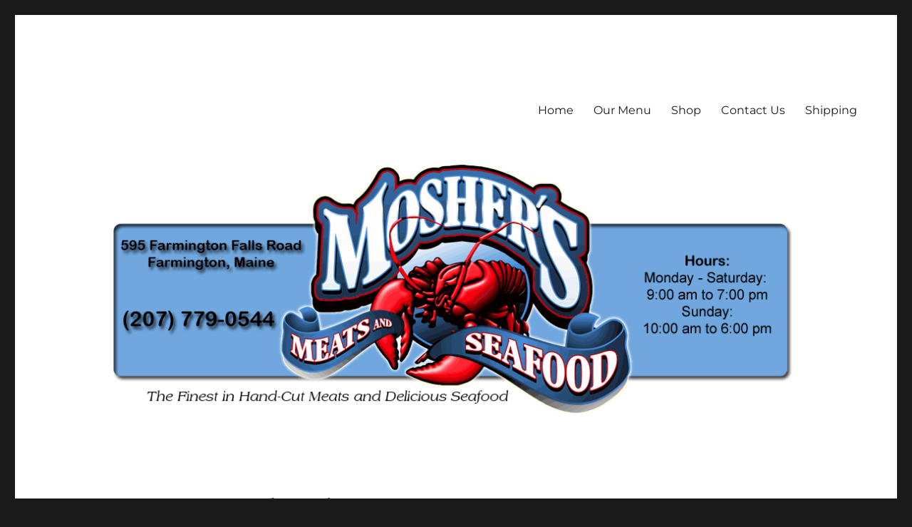

--- FILE ---
content_type: text/html; charset=UTF-8
request_url: https://www.moshersseafoodandmeat.com/product/prices/
body_size: 9179
content:
<!DOCTYPE html>
<html lang="en-US" class="no-js">
<head>
	<meta charset="UTF-8">
	<meta name="viewport" content="width=device-width, initial-scale=1.0">
	<link rel="profile" href="https://gmpg.org/xfn/11">
		<script>
(function(html){html.className = html.className.replace(/\bno-js\b/,'js')})(document.documentElement);
//# sourceURL=twentysixteen_javascript_detection
</script>
<title>Prices &#8211; Mosher&#039;s Seafood and Meat</title>
<meta name='robots' content='max-image-preview:large' />
<link rel="alternate" type="application/rss+xml" title="Mosher&#039;s Seafood and Meat &raquo; Feed" href="https://www.moshersseafoodandmeat.com/feed/" />
<link rel="alternate" type="application/rss+xml" title="Mosher&#039;s Seafood and Meat &raquo; Comments Feed" href="https://www.moshersseafoodandmeat.com/comments/feed/" />
<link rel="alternate" title="oEmbed (JSON)" type="application/json+oembed" href="https://www.moshersseafoodandmeat.com/wp-json/oembed/1.0/embed?url=https%3A%2F%2Fwww.moshersseafoodandmeat.com%2Fproduct%2Fprices%2F" />
<link rel="alternate" title="oEmbed (XML)" type="text/xml+oembed" href="https://www.moshersseafoodandmeat.com/wp-json/oembed/1.0/embed?url=https%3A%2F%2Fwww.moshersseafoodandmeat.com%2Fproduct%2Fprices%2F&#038;format=xml" />
<style id='wp-img-auto-sizes-contain-inline-css'>
img:is([sizes=auto i],[sizes^="auto," i]){contain-intrinsic-size:3000px 1500px}
/*# sourceURL=wp-img-auto-sizes-contain-inline-css */
</style>
<style id='wp-emoji-styles-inline-css'>

	img.wp-smiley, img.emoji {
		display: inline !important;
		border: none !important;
		box-shadow: none !important;
		height: 1em !important;
		width: 1em !important;
		margin: 0 0.07em !important;
		vertical-align: -0.1em !important;
		background: none !important;
		padding: 0 !important;
	}
/*# sourceURL=wp-emoji-styles-inline-css */
</style>
<style id='wp-block-library-inline-css'>
:root{--wp-block-synced-color:#7a00df;--wp-block-synced-color--rgb:122,0,223;--wp-bound-block-color:var(--wp-block-synced-color);--wp-editor-canvas-background:#ddd;--wp-admin-theme-color:#007cba;--wp-admin-theme-color--rgb:0,124,186;--wp-admin-theme-color-darker-10:#006ba1;--wp-admin-theme-color-darker-10--rgb:0,107,160.5;--wp-admin-theme-color-darker-20:#005a87;--wp-admin-theme-color-darker-20--rgb:0,90,135;--wp-admin-border-width-focus:2px}@media (min-resolution:192dpi){:root{--wp-admin-border-width-focus:1.5px}}.wp-element-button{cursor:pointer}:root .has-very-light-gray-background-color{background-color:#eee}:root .has-very-dark-gray-background-color{background-color:#313131}:root .has-very-light-gray-color{color:#eee}:root .has-very-dark-gray-color{color:#313131}:root .has-vivid-green-cyan-to-vivid-cyan-blue-gradient-background{background:linear-gradient(135deg,#00d084,#0693e3)}:root .has-purple-crush-gradient-background{background:linear-gradient(135deg,#34e2e4,#4721fb 50%,#ab1dfe)}:root .has-hazy-dawn-gradient-background{background:linear-gradient(135deg,#faaca8,#dad0ec)}:root .has-subdued-olive-gradient-background{background:linear-gradient(135deg,#fafae1,#67a671)}:root .has-atomic-cream-gradient-background{background:linear-gradient(135deg,#fdd79a,#004a59)}:root .has-nightshade-gradient-background{background:linear-gradient(135deg,#330968,#31cdcf)}:root .has-midnight-gradient-background{background:linear-gradient(135deg,#020381,#2874fc)}:root{--wp--preset--font-size--normal:16px;--wp--preset--font-size--huge:42px}.has-regular-font-size{font-size:1em}.has-larger-font-size{font-size:2.625em}.has-normal-font-size{font-size:var(--wp--preset--font-size--normal)}.has-huge-font-size{font-size:var(--wp--preset--font-size--huge)}.has-text-align-center{text-align:center}.has-text-align-left{text-align:left}.has-text-align-right{text-align:right}.has-fit-text{white-space:nowrap!important}#end-resizable-editor-section{display:none}.aligncenter{clear:both}.items-justified-left{justify-content:flex-start}.items-justified-center{justify-content:center}.items-justified-right{justify-content:flex-end}.items-justified-space-between{justify-content:space-between}.screen-reader-text{border:0;clip-path:inset(50%);height:1px;margin:-1px;overflow:hidden;padding:0;position:absolute;width:1px;word-wrap:normal!important}.screen-reader-text:focus{background-color:#ddd;clip-path:none;color:#444;display:block;font-size:1em;height:auto;left:5px;line-height:normal;padding:15px 23px 14px;text-decoration:none;top:5px;width:auto;z-index:100000}html :where(.has-border-color){border-style:solid}html :where([style*=border-top-color]){border-top-style:solid}html :where([style*=border-right-color]){border-right-style:solid}html :where([style*=border-bottom-color]){border-bottom-style:solid}html :where([style*=border-left-color]){border-left-style:solid}html :where([style*=border-width]){border-style:solid}html :where([style*=border-top-width]){border-top-style:solid}html :where([style*=border-right-width]){border-right-style:solid}html :where([style*=border-bottom-width]){border-bottom-style:solid}html :where([style*=border-left-width]){border-left-style:solid}html :where(img[class*=wp-image-]){height:auto;max-width:100%}:where(figure){margin:0 0 1em}html :where(.is-position-sticky){--wp-admin--admin-bar--position-offset:var(--wp-admin--admin-bar--height,0px)}@media screen and (max-width:600px){html :where(.is-position-sticky){--wp-admin--admin-bar--position-offset:0px}}

/*# sourceURL=wp-block-library-inline-css */
</style><link rel='stylesheet' id='wc-blocks-style-css' href='https://www.moshersseafoodandmeat.com/wp-content/plugins/woocommerce/assets/client/blocks/wc-blocks.css?ver=wc-10.4.3' media='all' />
<style id='global-styles-inline-css'>
:root{--wp--preset--aspect-ratio--square: 1;--wp--preset--aspect-ratio--4-3: 4/3;--wp--preset--aspect-ratio--3-4: 3/4;--wp--preset--aspect-ratio--3-2: 3/2;--wp--preset--aspect-ratio--2-3: 2/3;--wp--preset--aspect-ratio--16-9: 16/9;--wp--preset--aspect-ratio--9-16: 9/16;--wp--preset--color--black: #000000;--wp--preset--color--cyan-bluish-gray: #abb8c3;--wp--preset--color--white: #fff;--wp--preset--color--pale-pink: #f78da7;--wp--preset--color--vivid-red: #cf2e2e;--wp--preset--color--luminous-vivid-orange: #ff6900;--wp--preset--color--luminous-vivid-amber: #fcb900;--wp--preset--color--light-green-cyan: #7bdcb5;--wp--preset--color--vivid-green-cyan: #00d084;--wp--preset--color--pale-cyan-blue: #8ed1fc;--wp--preset--color--vivid-cyan-blue: #0693e3;--wp--preset--color--vivid-purple: #9b51e0;--wp--preset--color--dark-gray: #1a1a1a;--wp--preset--color--medium-gray: #686868;--wp--preset--color--light-gray: #e5e5e5;--wp--preset--color--blue-gray: #4d545c;--wp--preset--color--bright-blue: #007acc;--wp--preset--color--light-blue: #9adffd;--wp--preset--color--dark-brown: #402b30;--wp--preset--color--medium-brown: #774e24;--wp--preset--color--dark-red: #640c1f;--wp--preset--color--bright-red: #ff675f;--wp--preset--color--yellow: #ffef8e;--wp--preset--gradient--vivid-cyan-blue-to-vivid-purple: linear-gradient(135deg,rgb(6,147,227) 0%,rgb(155,81,224) 100%);--wp--preset--gradient--light-green-cyan-to-vivid-green-cyan: linear-gradient(135deg,rgb(122,220,180) 0%,rgb(0,208,130) 100%);--wp--preset--gradient--luminous-vivid-amber-to-luminous-vivid-orange: linear-gradient(135deg,rgb(252,185,0) 0%,rgb(255,105,0) 100%);--wp--preset--gradient--luminous-vivid-orange-to-vivid-red: linear-gradient(135deg,rgb(255,105,0) 0%,rgb(207,46,46) 100%);--wp--preset--gradient--very-light-gray-to-cyan-bluish-gray: linear-gradient(135deg,rgb(238,238,238) 0%,rgb(169,184,195) 100%);--wp--preset--gradient--cool-to-warm-spectrum: linear-gradient(135deg,rgb(74,234,220) 0%,rgb(151,120,209) 20%,rgb(207,42,186) 40%,rgb(238,44,130) 60%,rgb(251,105,98) 80%,rgb(254,248,76) 100%);--wp--preset--gradient--blush-light-purple: linear-gradient(135deg,rgb(255,206,236) 0%,rgb(152,150,240) 100%);--wp--preset--gradient--blush-bordeaux: linear-gradient(135deg,rgb(254,205,165) 0%,rgb(254,45,45) 50%,rgb(107,0,62) 100%);--wp--preset--gradient--luminous-dusk: linear-gradient(135deg,rgb(255,203,112) 0%,rgb(199,81,192) 50%,rgb(65,88,208) 100%);--wp--preset--gradient--pale-ocean: linear-gradient(135deg,rgb(255,245,203) 0%,rgb(182,227,212) 50%,rgb(51,167,181) 100%);--wp--preset--gradient--electric-grass: linear-gradient(135deg,rgb(202,248,128) 0%,rgb(113,206,126) 100%);--wp--preset--gradient--midnight: linear-gradient(135deg,rgb(2,3,129) 0%,rgb(40,116,252) 100%);--wp--preset--font-size--small: 13px;--wp--preset--font-size--medium: 20px;--wp--preset--font-size--large: 36px;--wp--preset--font-size--x-large: 42px;--wp--preset--spacing--20: 0.44rem;--wp--preset--spacing--30: 0.67rem;--wp--preset--spacing--40: 1rem;--wp--preset--spacing--50: 1.5rem;--wp--preset--spacing--60: 2.25rem;--wp--preset--spacing--70: 3.38rem;--wp--preset--spacing--80: 5.06rem;--wp--preset--shadow--natural: 6px 6px 9px rgba(0, 0, 0, 0.2);--wp--preset--shadow--deep: 12px 12px 50px rgba(0, 0, 0, 0.4);--wp--preset--shadow--sharp: 6px 6px 0px rgba(0, 0, 0, 0.2);--wp--preset--shadow--outlined: 6px 6px 0px -3px rgb(255, 255, 255), 6px 6px rgb(0, 0, 0);--wp--preset--shadow--crisp: 6px 6px 0px rgb(0, 0, 0);}:where(.is-layout-flex){gap: 0.5em;}:where(.is-layout-grid){gap: 0.5em;}body .is-layout-flex{display: flex;}.is-layout-flex{flex-wrap: wrap;align-items: center;}.is-layout-flex > :is(*, div){margin: 0;}body .is-layout-grid{display: grid;}.is-layout-grid > :is(*, div){margin: 0;}:where(.wp-block-columns.is-layout-flex){gap: 2em;}:where(.wp-block-columns.is-layout-grid){gap: 2em;}:where(.wp-block-post-template.is-layout-flex){gap: 1.25em;}:where(.wp-block-post-template.is-layout-grid){gap: 1.25em;}.has-black-color{color: var(--wp--preset--color--black) !important;}.has-cyan-bluish-gray-color{color: var(--wp--preset--color--cyan-bluish-gray) !important;}.has-white-color{color: var(--wp--preset--color--white) !important;}.has-pale-pink-color{color: var(--wp--preset--color--pale-pink) !important;}.has-vivid-red-color{color: var(--wp--preset--color--vivid-red) !important;}.has-luminous-vivid-orange-color{color: var(--wp--preset--color--luminous-vivid-orange) !important;}.has-luminous-vivid-amber-color{color: var(--wp--preset--color--luminous-vivid-amber) !important;}.has-light-green-cyan-color{color: var(--wp--preset--color--light-green-cyan) !important;}.has-vivid-green-cyan-color{color: var(--wp--preset--color--vivid-green-cyan) !important;}.has-pale-cyan-blue-color{color: var(--wp--preset--color--pale-cyan-blue) !important;}.has-vivid-cyan-blue-color{color: var(--wp--preset--color--vivid-cyan-blue) !important;}.has-vivid-purple-color{color: var(--wp--preset--color--vivid-purple) !important;}.has-black-background-color{background-color: var(--wp--preset--color--black) !important;}.has-cyan-bluish-gray-background-color{background-color: var(--wp--preset--color--cyan-bluish-gray) !important;}.has-white-background-color{background-color: var(--wp--preset--color--white) !important;}.has-pale-pink-background-color{background-color: var(--wp--preset--color--pale-pink) !important;}.has-vivid-red-background-color{background-color: var(--wp--preset--color--vivid-red) !important;}.has-luminous-vivid-orange-background-color{background-color: var(--wp--preset--color--luminous-vivid-orange) !important;}.has-luminous-vivid-amber-background-color{background-color: var(--wp--preset--color--luminous-vivid-amber) !important;}.has-light-green-cyan-background-color{background-color: var(--wp--preset--color--light-green-cyan) !important;}.has-vivid-green-cyan-background-color{background-color: var(--wp--preset--color--vivid-green-cyan) !important;}.has-pale-cyan-blue-background-color{background-color: var(--wp--preset--color--pale-cyan-blue) !important;}.has-vivid-cyan-blue-background-color{background-color: var(--wp--preset--color--vivid-cyan-blue) !important;}.has-vivid-purple-background-color{background-color: var(--wp--preset--color--vivid-purple) !important;}.has-black-border-color{border-color: var(--wp--preset--color--black) !important;}.has-cyan-bluish-gray-border-color{border-color: var(--wp--preset--color--cyan-bluish-gray) !important;}.has-white-border-color{border-color: var(--wp--preset--color--white) !important;}.has-pale-pink-border-color{border-color: var(--wp--preset--color--pale-pink) !important;}.has-vivid-red-border-color{border-color: var(--wp--preset--color--vivid-red) !important;}.has-luminous-vivid-orange-border-color{border-color: var(--wp--preset--color--luminous-vivid-orange) !important;}.has-luminous-vivid-amber-border-color{border-color: var(--wp--preset--color--luminous-vivid-amber) !important;}.has-light-green-cyan-border-color{border-color: var(--wp--preset--color--light-green-cyan) !important;}.has-vivid-green-cyan-border-color{border-color: var(--wp--preset--color--vivid-green-cyan) !important;}.has-pale-cyan-blue-border-color{border-color: var(--wp--preset--color--pale-cyan-blue) !important;}.has-vivid-cyan-blue-border-color{border-color: var(--wp--preset--color--vivid-cyan-blue) !important;}.has-vivid-purple-border-color{border-color: var(--wp--preset--color--vivid-purple) !important;}.has-vivid-cyan-blue-to-vivid-purple-gradient-background{background: var(--wp--preset--gradient--vivid-cyan-blue-to-vivid-purple) !important;}.has-light-green-cyan-to-vivid-green-cyan-gradient-background{background: var(--wp--preset--gradient--light-green-cyan-to-vivid-green-cyan) !important;}.has-luminous-vivid-amber-to-luminous-vivid-orange-gradient-background{background: var(--wp--preset--gradient--luminous-vivid-amber-to-luminous-vivid-orange) !important;}.has-luminous-vivid-orange-to-vivid-red-gradient-background{background: var(--wp--preset--gradient--luminous-vivid-orange-to-vivid-red) !important;}.has-very-light-gray-to-cyan-bluish-gray-gradient-background{background: var(--wp--preset--gradient--very-light-gray-to-cyan-bluish-gray) !important;}.has-cool-to-warm-spectrum-gradient-background{background: var(--wp--preset--gradient--cool-to-warm-spectrum) !important;}.has-blush-light-purple-gradient-background{background: var(--wp--preset--gradient--blush-light-purple) !important;}.has-blush-bordeaux-gradient-background{background: var(--wp--preset--gradient--blush-bordeaux) !important;}.has-luminous-dusk-gradient-background{background: var(--wp--preset--gradient--luminous-dusk) !important;}.has-pale-ocean-gradient-background{background: var(--wp--preset--gradient--pale-ocean) !important;}.has-electric-grass-gradient-background{background: var(--wp--preset--gradient--electric-grass) !important;}.has-midnight-gradient-background{background: var(--wp--preset--gradient--midnight) !important;}.has-small-font-size{font-size: var(--wp--preset--font-size--small) !important;}.has-medium-font-size{font-size: var(--wp--preset--font-size--medium) !important;}.has-large-font-size{font-size: var(--wp--preset--font-size--large) !important;}.has-x-large-font-size{font-size: var(--wp--preset--font-size--x-large) !important;}
/*# sourceURL=global-styles-inline-css */
</style>

<style id='classic-theme-styles-inline-css'>
/*! This file is auto-generated */
.wp-block-button__link{color:#fff;background-color:#32373c;border-radius:9999px;box-shadow:none;text-decoration:none;padding:calc(.667em + 2px) calc(1.333em + 2px);font-size:1.125em}.wp-block-file__button{background:#32373c;color:#fff;text-decoration:none}
/*# sourceURL=/wp-includes/css/classic-themes.min.css */
</style>
<link rel='stylesheet' id='photoswipe-css' href='https://www.moshersseafoodandmeat.com/wp-content/plugins/woocommerce/assets/css/photoswipe/photoswipe.min.css?ver=10.4.3' media='all' />
<link rel='stylesheet' id='photoswipe-default-skin-css' href='https://www.moshersseafoodandmeat.com/wp-content/plugins/woocommerce/assets/css/photoswipe/default-skin/default-skin.min.css?ver=10.4.3' media='all' />
<link rel='stylesheet' id='woocommerce-layout-css' href='https://www.moshersseafoodandmeat.com/wp-content/plugins/woocommerce/assets/css/woocommerce-layout.css?ver=10.4.3' media='all' />
<link rel='stylesheet' id='woocommerce-smallscreen-css' href='https://www.moshersseafoodandmeat.com/wp-content/plugins/woocommerce/assets/css/woocommerce-smallscreen.css?ver=10.4.3' media='only screen and (max-width: 768px)' />
<link rel='stylesheet' id='woocommerce-general-css' href='https://www.moshersseafoodandmeat.com/wp-content/plugins/woocommerce/assets/css/woocommerce.css?ver=10.4.3' media='all' />
<style id='woocommerce-inline-inline-css'>
.woocommerce form .form-row .required { visibility: visible; }
/*# sourceURL=woocommerce-inline-inline-css */
</style>
<link rel='stylesheet' id='twentysixteen-fonts-css' href='https://www.moshersseafoodandmeat.com/wp-content/themes/twentysixteen/fonts/merriweather-plus-montserrat-plus-inconsolata.css?ver=20230328' media='all' />
<link rel='stylesheet' id='genericons-css' href='https://www.moshersseafoodandmeat.com/wp-content/themes/twentysixteen/genericons/genericons.css?ver=20251101' media='all' />
<link rel='stylesheet' id='twentysixteen-style-css' href='https://www.moshersseafoodandmeat.com/wp-content/themes/twentysixteen/style.css?ver=20251202' media='all' />
<link rel='stylesheet' id='twentysixteen-block-style-css' href='https://www.moshersseafoodandmeat.com/wp-content/themes/twentysixteen/css/blocks.css?ver=20240817' media='all' />
<script src="https://www.moshersseafoodandmeat.com/wp-includes/js/jquery/jquery.min.js?ver=3.7.1" id="jquery-core-js"></script>
<script src="https://www.moshersseafoodandmeat.com/wp-includes/js/jquery/jquery-migrate.min.js?ver=3.4.1" id="jquery-migrate-js"></script>
<script src="https://www.moshersseafoodandmeat.com/wp-content/plugins/woocommerce/assets/js/jquery-blockui/jquery.blockUI.min.js?ver=2.7.0-wc.10.4.3" id="wc-jquery-blockui-js" defer data-wp-strategy="defer"></script>
<script id="wc-add-to-cart-js-extra">
var wc_add_to_cart_params = {"ajax_url":"/wp-admin/admin-ajax.php","wc_ajax_url":"/?wc-ajax=%%endpoint%%","i18n_view_cart":"View cart","cart_url":"https://www.moshersseafoodandmeat.com","is_cart":"","cart_redirect_after_add":"no"};
//# sourceURL=wc-add-to-cart-js-extra
</script>
<script src="https://www.moshersseafoodandmeat.com/wp-content/plugins/woocommerce/assets/js/frontend/add-to-cart.min.js?ver=10.4.3" id="wc-add-to-cart-js" defer data-wp-strategy="defer"></script>
<script src="https://www.moshersseafoodandmeat.com/wp-content/plugins/woocommerce/assets/js/zoom/jquery.zoom.min.js?ver=1.7.21-wc.10.4.3" id="wc-zoom-js" defer data-wp-strategy="defer"></script>
<script src="https://www.moshersseafoodandmeat.com/wp-content/plugins/woocommerce/assets/js/flexslider/jquery.flexslider.min.js?ver=2.7.2-wc.10.4.3" id="wc-flexslider-js" defer data-wp-strategy="defer"></script>
<script src="https://www.moshersseafoodandmeat.com/wp-content/plugins/woocommerce/assets/js/photoswipe/photoswipe.min.js?ver=4.1.1-wc.10.4.3" id="wc-photoswipe-js" defer data-wp-strategy="defer"></script>
<script src="https://www.moshersseafoodandmeat.com/wp-content/plugins/woocommerce/assets/js/photoswipe/photoswipe-ui-default.min.js?ver=4.1.1-wc.10.4.3" id="wc-photoswipe-ui-default-js" defer data-wp-strategy="defer"></script>
<script id="wc-single-product-js-extra">
var wc_single_product_params = {"i18n_required_rating_text":"Please select a rating","i18n_rating_options":["1 of 5 stars","2 of 5 stars","3 of 5 stars","4 of 5 stars","5 of 5 stars"],"i18n_product_gallery_trigger_text":"View full-screen image gallery","review_rating_required":"yes","flexslider":{"rtl":false,"animation":"slide","smoothHeight":true,"directionNav":false,"controlNav":"thumbnails","slideshow":false,"animationSpeed":500,"animationLoop":false,"allowOneSlide":false},"zoom_enabled":"1","zoom_options":[],"photoswipe_enabled":"1","photoswipe_options":{"shareEl":false,"closeOnScroll":false,"history":false,"hideAnimationDuration":0,"showAnimationDuration":0},"flexslider_enabled":"1"};
//# sourceURL=wc-single-product-js-extra
</script>
<script src="https://www.moshersseafoodandmeat.com/wp-content/plugins/woocommerce/assets/js/frontend/single-product.min.js?ver=10.4.3" id="wc-single-product-js" defer data-wp-strategy="defer"></script>
<script src="https://www.moshersseafoodandmeat.com/wp-content/plugins/woocommerce/assets/js/js-cookie/js.cookie.min.js?ver=2.1.4-wc.10.4.3" id="wc-js-cookie-js" defer data-wp-strategy="defer"></script>
<script id="woocommerce-js-extra">
var woocommerce_params = {"ajax_url":"/wp-admin/admin-ajax.php","wc_ajax_url":"/?wc-ajax=%%endpoint%%","i18n_password_show":"Show password","i18n_password_hide":"Hide password"};
//# sourceURL=woocommerce-js-extra
</script>
<script src="https://www.moshersseafoodandmeat.com/wp-content/plugins/woocommerce/assets/js/frontend/woocommerce.min.js?ver=10.4.3" id="woocommerce-js" defer data-wp-strategy="defer"></script>
<script id="twentysixteen-script-js-extra">
var screenReaderText = {"expand":"expand child menu","collapse":"collapse child menu"};
//# sourceURL=twentysixteen-script-js-extra
</script>
<script src="https://www.moshersseafoodandmeat.com/wp-content/themes/twentysixteen/js/functions.js?ver=20230629" id="twentysixteen-script-js" defer data-wp-strategy="defer"></script>
<link rel="https://api.w.org/" href="https://www.moshersseafoodandmeat.com/wp-json/" /><link rel="alternate" title="JSON" type="application/json" href="https://www.moshersseafoodandmeat.com/wp-json/wp/v2/product/129" /><link rel="EditURI" type="application/rsd+xml" title="RSD" href="https://www.moshersseafoodandmeat.com/xmlrpc.php?rsd" />
<meta name="generator" content="WordPress 6.9" />
<meta name="generator" content="WooCommerce 10.4.3" />
<link rel="canonical" href="https://www.moshersseafoodandmeat.com/product/prices/" />
<link rel='shortlink' href='https://www.moshersseafoodandmeat.com/?p=129' />
	<noscript><style>.woocommerce-product-gallery{ opacity: 1 !important; }</style></noscript>
			<style type="text/css" id="twentysixteen-header-css">
		.site-branding {
			margin: 0 auto 0 0;
		}

		.site-branding .site-title,
		.site-description {
			clip-path: inset(50%);
			position: absolute;
		}
		</style>
				<style id="wp-custom-css">
			table, td {
	border:none;
}

.woocommerce ul.products li.product .button {
  display: none;
}

		</style>
		</head>

<body class="wp-singular product-template-default single single-product postid-129 wp-embed-responsive wp-theme-twentysixteen theme-twentysixteen woocommerce woocommerce-page woocommerce-no-js no-sidebar">
<div id="page" class="site">
	<div class="site-inner">
		<a class="skip-link screen-reader-text" href="#content">
			Skip to content		</a>

		<header id="masthead" class="site-header">
			<div class="site-header-main">
				<div class="site-branding">
											<p class="site-title"><a href="https://www.moshersseafoodandmeat.com/" rel="home" >Mosher&#039;s Seafood and Meat</a></p>
												<p class="site-description">Farmington, Maine</p>
									</div><!-- .site-branding -->

									<button id="menu-toggle" class="menu-toggle">Menu</button>

					<div id="site-header-menu" class="site-header-menu">
													<nav id="site-navigation" class="main-navigation" aria-label="Primary Menu">
								<div class="menu-main-menu-container"><ul id="menu-main-menu" class="primary-menu"><li id="menu-item-230" class="menu-item menu-item-type-post_type menu-item-object-page menu-item-home menu-item-230"><a href="https://www.moshersseafoodandmeat.com/">Home</a></li>
<li id="menu-item-234" class="menu-item menu-item-type-post_type menu-item-object-page menu-item-234"><a href="https://www.moshersseafoodandmeat.com/our-menu/">Our Menu</a></li>
<li id="menu-item-233" class="menu-item menu-item-type-post_type menu-item-object-page menu-item-233"><a href="https://www.moshersseafoodandmeat.com/shop-our-products/">Shop</a></li>
<li id="menu-item-231" class="menu-item menu-item-type-post_type menu-item-object-page menu-item-231"><a href="https://www.moshersseafoodandmeat.com/contact-us/">Contact Us</a></li>
<li id="menu-item-232" class="menu-item menu-item-type-post_type menu-item-object-page menu-item-232"><a href="https://www.moshersseafoodandmeat.com/shipping/">Shipping</a></li>
</ul></div>							</nav><!-- .main-navigation -->
						
											</div><!-- .site-header-menu -->
							</div><!-- .site-header-main -->

											<div class="header-image">
					<a href="https://www.moshersseafoodandmeat.com/" rel="home" >
						<img src="https://www.moshersseafoodandmeat.com/wp-content/uploads/2023/09/header.png" width="1140" height="352" alt="Mosher&#039;s Seafood and Meat" sizes="(max-width: 709px) 85vw, (max-width: 909px) 81vw, (max-width: 1362px) 88vw, 1200px" srcset="https://www.moshersseafoodandmeat.com/wp-content/uploads/2023/09/header.png 1140w, https://www.moshersseafoodandmeat.com/wp-content/uploads/2023/09/header-400x124.png 400w, https://www.moshersseafoodandmeat.com/wp-content/uploads/2023/09/header-300x93.png 300w, https://www.moshersseafoodandmeat.com/wp-content/uploads/2023/09/header-1024x316.png 1024w, https://www.moshersseafoodandmeat.com/wp-content/uploads/2023/09/header-768x237.png 768w" decoding="async" fetchpriority="high" />					</a>
				</div><!-- .header-image -->
					</header><!-- .site-header -->

		<div id="content" class="site-content">

	<div id="primary" class="content-area twentysixteen"><main id="main" class="site-main" role="main"><nav class="woocommerce-breadcrumb" aria-label="Breadcrumb"><a href="https://www.moshersseafoodandmeat.com">Home</a>&nbsp;&#47;&nbsp;<a href="https://www.moshersseafoodandmeat.com/product-category/meat-packages/">Meat Packages</a>&nbsp;&#47;&nbsp;Prices</nav>
					
			<div class="woocommerce-notices-wrapper"></div><div id="product-129" class="product type-product post-129 status-publish first instock product_cat-meat-packages has-post-thumbnail shipping-taxable product-type-simple">

	<div class="woocommerce-product-gallery woocommerce-product-gallery--with-images woocommerce-product-gallery--columns-4 images" data-columns="4" style="opacity: 0; transition: opacity .25s ease-in-out;">
	<div class="woocommerce-product-gallery__wrapper">
		<div data-thumb="https://www.moshersseafoodandmeat.com/wp-content/uploads/2023/09/prices-100x100.jpg" data-thumb-alt="Prices" data-thumb-srcset="https://www.moshersseafoodandmeat.com/wp-content/uploads/2023/09/prices-100x100.jpg 100w, https://www.moshersseafoodandmeat.com/wp-content/uploads/2023/09/prices-150x150.jpg 150w"  data-thumb-sizes="(max-width: 100px) 85vw, 100px" class="woocommerce-product-gallery__image"><a href="https://www.moshersseafoodandmeat.com/wp-content/uploads/2023/09/prices.jpg"><img width="165" height="250" src="https://www.moshersseafoodandmeat.com/wp-content/uploads/2023/09/prices.jpg" class="wp-post-image" alt="Prices" data-caption="" data-src="https://www.moshersseafoodandmeat.com/wp-content/uploads/2023/09/prices.jpg" data-large_image="https://www.moshersseafoodandmeat.com/wp-content/uploads/2023/09/prices.jpg" data-large_image_width="165" data-large_image_height="250" decoding="async" /></a></div>	</div>
</div>

	<div class="summary entry-summary">
		<h1 class="product_title entry-title">Prices</h1><p class="price"></p>
<div class="product_meta">

	
	
	<span class="posted_in">Category: <a href="https://www.moshersseafoodandmeat.com/product-category/meat-packages/" rel="tag">Meat Packages</a></span>
	
	
</div>
	</div>

	
	<section class="related products">

					<h2>Related products</h2>
				<ul class="products columns-4">

			
					<li class="product type-product post-121 status-publish first instock product_cat-meat-packages has-post-thumbnail shipping-taxable purchasable product-type-simple">
	<a href="https://www.moshersseafoodandmeat.com/product/package-deal-1/" class="woocommerce-LoopProduct-link woocommerce-loop-product__link"><img width="165" height="250" src="https://www.moshersseafoodandmeat.com/wp-content/uploads/2023/09/meat1.jpg" class="attachment-woocommerce_thumbnail size-woocommerce_thumbnail" alt="Package Deal #1" decoding="async" loading="lazy" /><h2 class="woocommerce-loop-product__title">Package Deal #1</h2>
	<span class="price"><span class="woocommerce-Price-amount amount"><bdi><span class="woocommerce-Price-currencySymbol">&#36;</span>385.00</bdi></span></span>
</a><a href="/product/prices/?add-to-cart=121" aria-describedby="woocommerce_loop_add_to_cart_link_describedby_121" data-quantity="1" class="button product_type_simple add_to_cart_button ajax_add_to_cart" data-product_id="121" data-product_sku="" aria-label="Add to cart: &ldquo;Package Deal #1&rdquo;" rel="nofollow" data-success_message="&ldquo;Package Deal #1&rdquo; has been added to your cart" role="button">Add to cart</a>	<span id="woocommerce_loop_add_to_cart_link_describedby_121" class="screen-reader-text">
			</span>
</li>

			
					<li class="product type-product post-127 status-publish instock product_cat-meat-packages has-post-thumbnail shipping-taxable purchasable product-type-simple">
	<a href="https://www.moshersseafoodandmeat.com/product/grill-package-deal-2/" class="woocommerce-LoopProduct-link woocommerce-loop-product__link"><img width="165" height="250" src="https://www.moshersseafoodandmeat.com/wp-content/uploads/2023/09/grilling-package2.jpg" class="attachment-woocommerce_thumbnail size-woocommerce_thumbnail" alt="Grill Special #2" decoding="async" loading="lazy" /><h2 class="woocommerce-loop-product__title">Grill Special #2</h2>
	<span class="price"><span class="woocommerce-Price-amount amount"><bdi><span class="woocommerce-Price-currencySymbol">&#36;</span>80.00</bdi></span></span>
</a><a href="/product/prices/?add-to-cart=127" aria-describedby="woocommerce_loop_add_to_cart_link_describedby_127" data-quantity="1" class="button product_type_simple add_to_cart_button ajax_add_to_cart" data-product_id="127" data-product_sku="" aria-label="Add to cart: &ldquo;Grill Special #2&rdquo;" rel="nofollow" data-success_message="&ldquo;Grill Special #2&rdquo; has been added to your cart" role="button">Add to cart</a>	<span id="woocommerce_loop_add_to_cart_link_describedby_127" class="screen-reader-text">
			</span>
</li>

			
					<li class="product type-product post-125 status-publish instock product_cat-meat-packages has-post-thumbnail shipping-taxable purchasable product-type-simple">
	<a href="https://www.moshersseafoodandmeat.com/product/package-deal-3/" class="woocommerce-LoopProduct-link woocommerce-loop-product__link"><img width="165" height="250" src="https://www.moshersseafoodandmeat.com/wp-content/uploads/2023/09/meat3.jpg" class="attachment-woocommerce_thumbnail size-woocommerce_thumbnail" alt="Package Deal #3" decoding="async" loading="lazy" /><h2 class="woocommerce-loop-product__title">Package Deal #3</h2>
	<span class="price"><span class="woocommerce-Price-amount amount"><bdi><span class="woocommerce-Price-currencySymbol">&#36;</span>185.00</bdi></span></span>
</a><a href="/product/prices/?add-to-cart=125" aria-describedby="woocommerce_loop_add_to_cart_link_describedby_125" data-quantity="1" class="button product_type_simple add_to_cart_button ajax_add_to_cart" data-product_id="125" data-product_sku="" aria-label="Add to cart: &ldquo;Package Deal #3&rdquo;" rel="nofollow" data-success_message="&ldquo;Package Deal #3&rdquo; has been added to your cart" role="button">Add to cart</a>	<span id="woocommerce_loop_add_to_cart_link_describedby_125" class="screen-reader-text">
			</span>
</li>

			
					<li class="product type-product post-123 status-publish last instock product_cat-meat-packages has-post-thumbnail shipping-taxable purchasable product-type-simple">
	<a href="https://www.moshersseafoodandmeat.com/product/package-deal-2/" class="woocommerce-LoopProduct-link woocommerce-loop-product__link"><img width="165" height="250" src="https://www.moshersseafoodandmeat.com/wp-content/uploads/2023/09/meat2.jpg" class="attachment-woocommerce_thumbnail size-woocommerce_thumbnail" alt="Package Deal #2" decoding="async" loading="lazy" /><h2 class="woocommerce-loop-product__title">Package Deal #2</h2>
	<span class="price"><span class="woocommerce-Price-amount amount"><bdi><span class="woocommerce-Price-currencySymbol">&#36;</span>285.00</bdi></span></span>
</a><a href="/product/prices/?add-to-cart=123" aria-describedby="woocommerce_loop_add_to_cart_link_describedby_123" data-quantity="1" class="button product_type_simple add_to_cart_button ajax_add_to_cart" data-product_id="123" data-product_sku="" aria-label="Add to cart: &ldquo;Package Deal #2&rdquo;" rel="nofollow" data-success_message="&ldquo;Package Deal #2&rdquo; has been added to your cart" role="button">Add to cart</a>	<span id="woocommerce_loop_add_to_cart_link_describedby_123" class="screen-reader-text">
			</span>
</li>

			
		</ul>

	</section>
	</div>


		
	</main></div>
	


		</div><!-- .site-content -->

		<footer id="colophon" class="site-footer">
							<nav class="main-navigation" aria-label="Footer Primary Menu">
					<div class="menu-main-menu-container"><ul id="menu-main-menu-1" class="primary-menu"><li class="menu-item menu-item-type-post_type menu-item-object-page menu-item-home menu-item-230"><a href="https://www.moshersseafoodandmeat.com/">Home</a></li>
<li class="menu-item menu-item-type-post_type menu-item-object-page menu-item-234"><a href="https://www.moshersseafoodandmeat.com/our-menu/">Our Menu</a></li>
<li class="menu-item menu-item-type-post_type menu-item-object-page menu-item-233"><a href="https://www.moshersseafoodandmeat.com/shop-our-products/">Shop</a></li>
<li class="menu-item menu-item-type-post_type menu-item-object-page menu-item-231"><a href="https://www.moshersseafoodandmeat.com/contact-us/">Contact Us</a></li>
<li class="menu-item menu-item-type-post_type menu-item-object-page menu-item-232"><a href="https://www.moshersseafoodandmeat.com/shipping/">Shipping</a></li>
</ul></div>				</nav><!-- .main-navigation -->
			
			
				<div class="site-info">
								<span class="site-title"><a href="https://www.moshersseafoodandmeat.com/" rel="home">Mosher&#039;s Seafood and Meat</a></span>
									<p>&copy; Copyright MoshersSeafoodandMeats.com All rights are reserved. | Site Hosted &amp; Designed by: <a href="http://www.yourdesignsunlimited.com" target="_blank">Your Designs Unlimited</a> </p>
				
				
			</div><!-- .site-info -->
		</footer><!-- .site-footer -->
	</div><!-- .site-inner -->
</div><!-- .site -->

<script type="speculationrules">
{"prefetch":[{"source":"document","where":{"and":[{"href_matches":"/*"},{"not":{"href_matches":["/wp-*.php","/wp-admin/*","/wp-content/uploads/*","/wp-content/*","/wp-content/plugins/*","/wp-content/themes/twentysixteen/*","/*\\?(.+)"]}},{"not":{"selector_matches":"a[rel~=\"nofollow\"]"}},{"not":{"selector_matches":".no-prefetch, .no-prefetch a"}}]},"eagerness":"conservative"}]}
</script>
<script type="application/ld+json">{"@context":"https://schema.org/","@type":"BreadcrumbList","itemListElement":[{"@type":"ListItem","position":1,"item":{"name":"Home","@id":"https://www.moshersseafoodandmeat.com"}},{"@type":"ListItem","position":2,"item":{"name":"Meat Packages","@id":"https://www.moshersseafoodandmeat.com/product-category/meat-packages/"}},{"@type":"ListItem","position":3,"item":{"name":"Prices","@id":"https://www.moshersseafoodandmeat.com/product/prices/"}}]}</script>
<div id="photoswipe-fullscreen-dialog" class="pswp" tabindex="-1" role="dialog" aria-modal="true" aria-hidden="true" aria-label="Full screen image">
	<div class="pswp__bg"></div>
	<div class="pswp__scroll-wrap">
		<div class="pswp__container">
			<div class="pswp__item"></div>
			<div class="pswp__item"></div>
			<div class="pswp__item"></div>
		</div>
		<div class="pswp__ui pswp__ui--hidden">
			<div class="pswp__top-bar">
				<div class="pswp__counter"></div>
				<button class="pswp__button pswp__button--zoom" aria-label="Zoom in/out"></button>
				<button class="pswp__button pswp__button--fs" aria-label="Toggle fullscreen"></button>
				<button class="pswp__button pswp__button--share" aria-label="Share"></button>
				<button class="pswp__button pswp__button--close" aria-label="Close (Esc)"></button>
				<div class="pswp__preloader">
					<div class="pswp__preloader__icn">
						<div class="pswp__preloader__cut">
							<div class="pswp__preloader__donut"></div>
						</div>
					</div>
				</div>
			</div>
			<div class="pswp__share-modal pswp__share-modal--hidden pswp__single-tap">
				<div class="pswp__share-tooltip"></div>
			</div>
			<button class="pswp__button pswp__button--arrow--left" aria-label="Previous (arrow left)"></button>
			<button class="pswp__button pswp__button--arrow--right" aria-label="Next (arrow right)"></button>
			<div class="pswp__caption">
				<div class="pswp__caption__center"></div>
			</div>
		</div>
	</div>
</div>
	<script>
		(function () {
			var c = document.body.className;
			c = c.replace(/woocommerce-no-js/, 'woocommerce-js');
			document.body.className = c;
		})();
	</script>
	<script src="https://www.moshersseafoodandmeat.com/wp-content/plugins/woocommerce/assets/js/sourcebuster/sourcebuster.min.js?ver=10.4.3" id="sourcebuster-js-js"></script>
<script id="wc-order-attribution-js-extra">
var wc_order_attribution = {"params":{"lifetime":1.0000000000000000818030539140313095458623138256371021270751953125e-5,"session":30,"base64":false,"ajaxurl":"https://www.moshersseafoodandmeat.com/wp-admin/admin-ajax.php","prefix":"wc_order_attribution_","allowTracking":true},"fields":{"source_type":"current.typ","referrer":"current_add.rf","utm_campaign":"current.cmp","utm_source":"current.src","utm_medium":"current.mdm","utm_content":"current.cnt","utm_id":"current.id","utm_term":"current.trm","utm_source_platform":"current.plt","utm_creative_format":"current.fmt","utm_marketing_tactic":"current.tct","session_entry":"current_add.ep","session_start_time":"current_add.fd","session_pages":"session.pgs","session_count":"udata.vst","user_agent":"udata.uag"}};
//# sourceURL=wc-order-attribution-js-extra
</script>
<script src="https://www.moshersseafoodandmeat.com/wp-content/plugins/woocommerce/assets/js/frontend/order-attribution.min.js?ver=10.4.3" id="wc-order-attribution-js"></script>
<script id="wp-emoji-settings" type="application/json">
{"baseUrl":"https://s.w.org/images/core/emoji/17.0.2/72x72/","ext":".png","svgUrl":"https://s.w.org/images/core/emoji/17.0.2/svg/","svgExt":".svg","source":{"concatemoji":"https://www.moshersseafoodandmeat.com/wp-includes/js/wp-emoji-release.min.js?ver=6.9"}}
</script>
<script type="module">
/*! This file is auto-generated */
const a=JSON.parse(document.getElementById("wp-emoji-settings").textContent),o=(window._wpemojiSettings=a,"wpEmojiSettingsSupports"),s=["flag","emoji"];function i(e){try{var t={supportTests:e,timestamp:(new Date).valueOf()};sessionStorage.setItem(o,JSON.stringify(t))}catch(e){}}function c(e,t,n){e.clearRect(0,0,e.canvas.width,e.canvas.height),e.fillText(t,0,0);t=new Uint32Array(e.getImageData(0,0,e.canvas.width,e.canvas.height).data);e.clearRect(0,0,e.canvas.width,e.canvas.height),e.fillText(n,0,0);const a=new Uint32Array(e.getImageData(0,0,e.canvas.width,e.canvas.height).data);return t.every((e,t)=>e===a[t])}function p(e,t){e.clearRect(0,0,e.canvas.width,e.canvas.height),e.fillText(t,0,0);var n=e.getImageData(16,16,1,1);for(let e=0;e<n.data.length;e++)if(0!==n.data[e])return!1;return!0}function u(e,t,n,a){switch(t){case"flag":return n(e,"\ud83c\udff3\ufe0f\u200d\u26a7\ufe0f","\ud83c\udff3\ufe0f\u200b\u26a7\ufe0f")?!1:!n(e,"\ud83c\udde8\ud83c\uddf6","\ud83c\udde8\u200b\ud83c\uddf6")&&!n(e,"\ud83c\udff4\udb40\udc67\udb40\udc62\udb40\udc65\udb40\udc6e\udb40\udc67\udb40\udc7f","\ud83c\udff4\u200b\udb40\udc67\u200b\udb40\udc62\u200b\udb40\udc65\u200b\udb40\udc6e\u200b\udb40\udc67\u200b\udb40\udc7f");case"emoji":return!a(e,"\ud83e\u1fac8")}return!1}function f(e,t,n,a){let r;const o=(r="undefined"!=typeof WorkerGlobalScope&&self instanceof WorkerGlobalScope?new OffscreenCanvas(300,150):document.createElement("canvas")).getContext("2d",{willReadFrequently:!0}),s=(o.textBaseline="top",o.font="600 32px Arial",{});return e.forEach(e=>{s[e]=t(o,e,n,a)}),s}function r(e){var t=document.createElement("script");t.src=e,t.defer=!0,document.head.appendChild(t)}a.supports={everything:!0,everythingExceptFlag:!0},new Promise(t=>{let n=function(){try{var e=JSON.parse(sessionStorage.getItem(o));if("object"==typeof e&&"number"==typeof e.timestamp&&(new Date).valueOf()<e.timestamp+604800&&"object"==typeof e.supportTests)return e.supportTests}catch(e){}return null}();if(!n){if("undefined"!=typeof Worker&&"undefined"!=typeof OffscreenCanvas&&"undefined"!=typeof URL&&URL.createObjectURL&&"undefined"!=typeof Blob)try{var e="postMessage("+f.toString()+"("+[JSON.stringify(s),u.toString(),c.toString(),p.toString()].join(",")+"));",a=new Blob([e],{type:"text/javascript"});const r=new Worker(URL.createObjectURL(a),{name:"wpTestEmojiSupports"});return void(r.onmessage=e=>{i(n=e.data),r.terminate(),t(n)})}catch(e){}i(n=f(s,u,c,p))}t(n)}).then(e=>{for(const n in e)a.supports[n]=e[n],a.supports.everything=a.supports.everything&&a.supports[n],"flag"!==n&&(a.supports.everythingExceptFlag=a.supports.everythingExceptFlag&&a.supports[n]);var t;a.supports.everythingExceptFlag=a.supports.everythingExceptFlag&&!a.supports.flag,a.supports.everything||((t=a.source||{}).concatemoji?r(t.concatemoji):t.wpemoji&&t.twemoji&&(r(t.twemoji),r(t.wpemoji)))});
//# sourceURL=https://www.moshersseafoodandmeat.com/wp-includes/js/wp-emoji-loader.min.js
</script>
</body>
</html>
